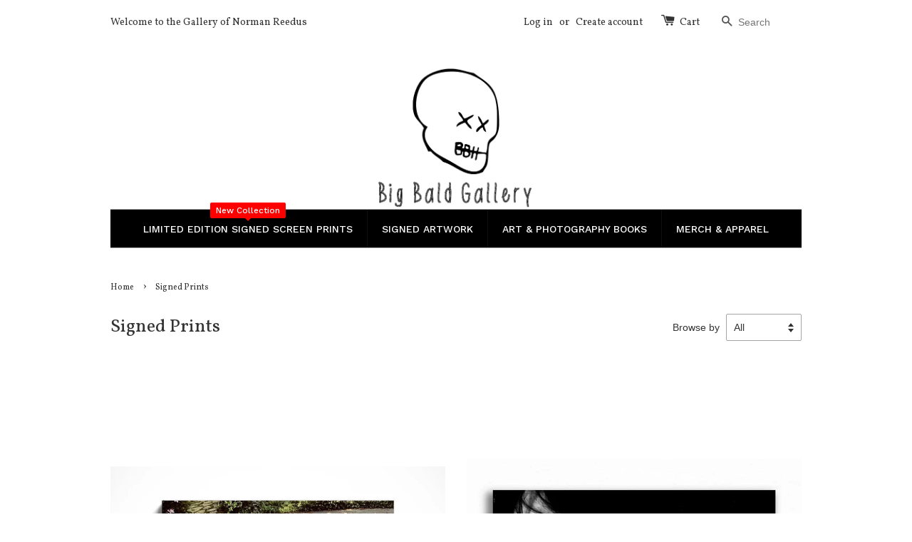

--- FILE ---
content_type: text/javascript
request_url: https://bigbaldgallery.com/cdn/shop/t/1/assets/scm-product-label.js?v=24106806024805446411521740194
body_size: 4607
content:
eval(function(p,a,c,k,e,d){if(e=function(c2){return(c2<a?"":e(parseInt(c2/a)))+((c2=c2%a)>35?String.fromCharCode(c2+29):c2.toString(36))},!"".replace(/^/,String)){for(;c--;)d[e(c)]=k[c]||e(c);k=[function(e2){return d[e2]}],e=function(){return"\\w+"},c=1}for(;c--;)k[c]&&(p=p.replace(new RegExp("\\b"+e(c)+"\\b","g"),k[c]));return p}("6 4w=C(2P,2U){6 17=1n.5f(\"17\");17.5g=\"z/5h\";4(17.3A){17.3E=C(){4(17.3A==\"5i\"||17.3A==\"5e\"){17.3E=1N;2U()}}}w{17.3E=2U;17.59=2U}17.B=2P;6 x=1n.5a('17')[0];x.5b.5c(17,x)};6 3m=C(7,p){7.1R=C(b,j,m){4(J j!=\"I\"){m=m||{};4(j===1N){j=\"\";m.1D=-1}6 e=\"\";4(m.1D&&(J m.1D==\"42\"||m.1D.4i)){6 f;4(J m.1D==\"42\"){f=1F 1c();f.5k(f.5r()+(m.1D*24*60*60*4P))}w{f=m.1D}e=\"; 1D=\"+f.4i()}6 l=m.31?\"; 31=\"+(m.31):\"\";6 g=m.32?\"; 32=\"+(m.32):\"\";6 a=m.46?\"; 46\":\"\";1n.1R=[b,\"=\",5t(j),e,l,g,a].4n(\"\")}w{6 d=1N;4(1n.1R&&1n.1R!=\"\"){6 k=1n.1R.1t(\";\");O(6 h=0;h<k.E;h++){6 c=p.5u(k[h]);4(c.4l(0,b.E+1)==(b+\"=\")){d=5q(c.4l(b.E+1));15}}}L d}};7.3Y={4d:{1D:5m,31:'/',32:2z.5v.4Y},47:'4W',1C:'4T',44:C(){6 1C=7.1R(V.1C);4(!1C)1C=0;1C++;7.1R(V.1C,1C,V.4d);L 7.1R(V.47)===\"52\"&&1C<3},};4(7.1y=='9'&&7.8.4g!==D){4((J 1g)!=='I'&&(J 1g.2b)!=='I'){6 3M=y;4((J 1g.2G)!=='I'){4(1g.2G(\"o\")){3M=D}}4(!3M){51{1g.2b.4X.4V=C(39,3J){6 3Z=V.4Z();6 o=V.9.53(3Z);4(o){V.2C.3K=y;V.2C.3F=o.N}w{V.2C.3K=D}V.56(o,V,3J);4(V.3L!=1N){V.3L.57(o,V,3J)}4(!V.2C.3K){4(V.3L==1N){4((J 7.8.2w)!=='I'){7.8.2w(V.2C.3F)}}}};7.8.4g=D}5l(5I){3P.3O('7 5T 2b 5U 5w')}}}}4(!7.3Y.44()){L}4(7.8.4z===D){L}4((J 7)=='I'){6 7={}}4((J 7.8)=='I'){7.8={}}7.8.19=[{'N':5P,'3U':0,'2q':1,'u':{'r':'//X.3g.W/38/19/3c-3e-3d/3V-3W.1U','1x':'3X','1X':'','1G':'','1W':25,'1V':25,'1O':0},'Y':{'r':'//X.3g.W/38/19/3c-3e-3d/3V-3W.1U','1x':'3X','1X':'','1G':'','1W':25,'1V':25,'1O':0},'2V':{'1S':'F','F':'','2k':'2e','2l':'2e','1P':'2e','45':'40',}},{'N':61,'3U':0,'2q':1,'u':{'r':'//X.3g.W/38/19/3c-3e-3d/4e.1U','1x':'4b','1X':'','1G':'','1W':20,'1V':20,'1O':0},'Y':{'r':'//X.3g.W/38/19/3c-3e-3d/4e.1U','1x':'4b','1X':'','1G':'','1W':20,'1V':20,'1O':0},'2V':{'1S':'F','F':'5x','2k':'2e','2l':'2e','1P':'2e','45':'40',}},];7.2t=C(41){L((J 41=='I')?y:D)};7.5E=C(H,1B){L H.1x()!='I'?H.1x().2v:0};7.5F=C(H,1B){L H.1x()!='I'?H.1x().2B:0};7.2D=C(H,1B){4(J 7.43==='C'){L 7.43(H,1B)}4(3T.3S.1l(\"3R\")>-1){6 2H=2z.4f(H.21(0));6 1a=4a(2H.5K,10);L 1a}w{6 1a=H.2a(D)-H.2a();L 1a/2}};7.2u=C(H,1B){4(J 7.4m==='C'){L 7.4m(H,1B)}4(3T.3S.1l(\"3R\")>-1){6 2H=2z.4f(H.21(0));6 1a=4a(2H.5L,10);L 1a}w{6 1a=H.2a(D)-H.2a();L 1a/2}};7.5J=C(H,1B){4(3T.3S.1l(\"3R\")>-1){6 1a=H.1m().2a(D)-H.R()}w{6 1a=H.2a(D)-H.2a()}L 1a/2};7.1E=C(H,1B){6 1a=H.4h(D)-H.4h();L 1a/2};7.2F=C(H,1B){6 4c=H.5M()-H.R();L 4c};7.8.3y=C(){6 r=3n();6 33=y;4(r.1j('.3v > .5A-5C > .48').E){33=D}w 4(r.1j('.3v > .48').E){33=D}4(33){6 22=r.1j(\".3v\").1m()}w{4((J 7.8.4k)!='I'){6 22=r.1j(7.8.4k).1k()}w{6 22=r.1j(\":S(a):S(.3f)\").1k()}}22.3H(\"8-1m\");4(r){22.3I('<1Z 1z=\"8-Z 8-9\">');6 R=r.R()>0?r.R():0;4(R===0&&r.21(0)){R=r.21(0).R}6 14=r.14()>0?r.14():0;4(14===0&&r.21(0)){14=r.21(0).14}p('.8-Z').1h({\"12-2v\":7.2D(r),\"12-2M\":7.2u(r),\"12-2B\":7.1E(r),\"12-3a\":7.1E(r),2N:7.2F(r),});4(R>0){p('.8-Z').1h({R:R})}4(14>0){p('.8-Z').1h({14:14})}6 13=3N();4(!13){O(i=0;i<7.8.9.F.E;i++){6 o=7.8.9.F[i];4(o.1b>0||!o.A('1L')){13=o.N;15}}}4(!13){13=7.8.9.F[0].N}7.8.2w(13)}};7.8.3k=C(3x){6 U=3p();5S=C(26){4((J 7.8.G)=='I'){7.8.G={}}6 1w=[];p.2j(26.5Z,C(i,9){7.8.G[9.K]=9;1w.4K(9.K);9.1s=9.1s.16(/(\\d)-/g,'$1/')});O(i=0;i<1w.E;i++){K=1w[i];4(!U.A(K)){1H}6 u=U[K];4(u 3l 3C){p.2j(u,C(i,2X){3s(2X,K)})}w{3s(u,K)}}4(26.4j>50&&((J 7.8.1l)=='I'||!7.8.1l.A(26.2s))){4((J 7.8.1l)=='I'){7.8.1l={}}7.8.1l[26.2s]=D;O(1y=2;1y<=2y.5V((26.4j+49)/50);1y++){6 2s=26.2s.1t('&5G;').4n('\"');p.3w('/1l.27?1y='+1y+'&q='+2s+'&3D=3Q.G.K.27&3q=1&3o=3j&3u=8')}}};6 28=\"\";6 h=0;O(6 K 4t U){4(!U.A(K)){1H}4(J(3x)!=='I'&&3x===D){7.8.U={}}4(J 7.8.U==\"I\"){7.8.U={}}4(7.8.U.A(K)){1H}w{7.8.U[K]=U[K]}4(28.E>0){28+=\" 5N \"}28+=\"K:\\\"\"+K+\"\\\"\";h++;4(h>=50){p.3w('/1l.27?q='+28+'&3D=3Q.G.K.27&3q=1&3o=3j&3u=8');28=\"\";h=0}}4(h>0){p.3w('/1l.27?q='+28+'&3D=3Q.G.K.27&3q=1&3o=3j&3u=8')}};7.8.2w=C(13){p('.8-Z.8-9 .8-r').2q();6 9=7.8.9;9.1s=9.1s.16(/(\\d)-/g,'$1/');O(6 i=9.F.E-1;i>=0;i--){6 o=9.F[i];4(13==o.N){15}}6 2i=0;6 19=7.8.19;O(6 j=0;j<19.E;j++){6 v=19[j];6 t=v.2V;6 n=D;4(v.2q){4(2i>0){1H}}4(t.2l=='2T'){4(n){4(!o.A('M')||o.M==1N){n=y}w 4(o.Q<o.M){6 1Q=o.M*1;4(o.Q>1Q){n=y}}w{n=y}}}w 4(t.2l=='23'){4(n){4(o.A('M')){6 1Q=o.M*1;4(o.Q<=1Q){n=y}}}}4(t.2k=='2T'){4(n){4((1F 1c()-1c.2g(9.1s))/2f>10){n=y}}}w 4(t.2k=='23'){4(n){4((1F 1c()-1c.2g(9.1s))/2f<=10){n=y}}}4(t.1Y){4(n){n=y;O(6 i=0;i<9.1Y.E;i++){6 2Y=9.1Y[i];4(p.1p(2Y+\"\",t.1Y)>=0){n=D;15}}}}4(t.1q){4(n){n=y;4(9.A('1q')){O(6 i=0;i<9.1q.E;i++){4(p.1p(9.1q[i],t.1q)>=0){n=D;15}}}}}4(t.1P=='4R'){4(n){4(o.1b<=0&&o.A('1L')){n=y}}}w 4(t.1P=='4S'){4(n){4(o.1b>0||!o.A('1L')){n=y}}}w 4(t.1P=='4G'){4(n){4(o.1b<=0||o.1b>1||!o.A('1L')){n=y}}}4(t.A('2n')||t.A('2m')){4(n){4(t.A('2n')){4(o.Q<t.2n*1r){n=y}}4(t.A('2m')&&n){4(n==D&&o.Q>t.2m*1r){n=y}}}}4(t.A('2o')||t.A('2p')){4(n){4(t.A('2o')){4(!o.A('1f')||o.1f==0||o.1f<t.2o){n=y}}4(t.A('2p')&&n){4(!o.A('1f')||o.1f==0||o.1f>t.2p){n=y}}}}4(t.1S=='4u'){4(!n){6 1d=t.F.1t(\",\");4(p.1p(o.N+\"\",1d)>=0){n=D}}}w 4(t.1S=='4H'){4(n){6 1d=t.F.1t(\",\");4(p.1p(o.N+\"\",1d)>=0){n=y}}}w 4(t.1S=='F'){n=y;6 1d=t.F.1t(\",\");4(p.1p(o.N+\"\",1d)>=0){n=D}}4(n){2i++}w{1H}6 1T=p(\".8-Z.8-9 .8-r[1M-v-N='\"+v.N+\"']\");4(1T.E>0){1T.1k().4p()}w{6 1u='<1Z 1M-v-N=\"'+v.N+'\" 1z=\"8-r '+v.u.1x+'\" 3i=\"2R-4q: 4r; 2R-r: 2P('+v.u.r+'); R: '+(v.u.1W>=0?v.u.1W:30)+(v.u.1O?'2J':'%')+'; 14: '+(v.u.1V>=0?v.u.1V:30)+(v.u.1O?'2J':'%')+';'+(v.u.1X?v.u.1X:'')+'\">';4(v.u.z){6 z=v.u.z;4(z.18(\"{37}\")>=0){6 1o=0;4(o.A('M')&&o.Q<o.M){1o=(o.M-o.Q)*1r/o.M;1o=2y.4F(1o)}z=z.16('{37}',1o)}4(z.18(\"{2L}\")>=0){6 2c=0;4(o.A('M')&&o.Q<o.M){2c=o.M-o.Q}z=z.16('{2L}',(2c/1r).2O(2))}4(z.18(\"{2Q}\")>=0){z=z.16('{2Q}',(o.Q/1r).2O(2))}4(z.18(\"{2I}\")>=0){6 1v=(1F 1c()-1c.2g(9.1s))/2f;1v=1v<0?0:2y.4A(1v);z=z.16('{2I}',1v)}4(z.18(\"{4o}\")>=0){z=z.16('{4o}',o.62)}4(z.18(\"{36}\")>=0){6 4M=o.1b>=0?o.1b:0;z=z.16('{36}',4M)}1u+='<3h 1z=\"8-z 4v\" 3i=\"'+(v.u.1G?v.u.1G:'')+'\">'+z+'</3h>'}1u+='</1Z>';p('.8-Z.8-9').3b(1u)}}};7.8.4x=C(9,29){6 2i=0;6 19=7.8.19;O(6 j=0;j<19.E;j++){6 v=19[j];6 t=v.2V;6 n=D;4(v.2q){4(2i>0){1H}}4(t.2l=='2T'){4(n){4(!9.A('M')||9.M==1N){n=y}w 4(9.Q<9.M){6 1Q=9.M*1;4(9.Q>1Q){n=y}}w{n=y}}}w 4(t.2l=='23'){4(n){4(9.A('M')){6 1Q=9.M*1;4(9.Q<=1Q){n=y}}}}4(t.2k=='2T'){4(n){4((1F 1c()-1c.2g(9.1s))/2f>10){n=y}}}w 4(t.2k=='23'){4(n){4((1F 1c()-1c.2g(9.1s))/2f<=10){n=y}}}4(t.1Y){4(n){n=y;O(6 i=0;i<9.1Y.E;i++){6 2Y=9.1Y[i];4(p.1p(2Y+\"\",t.1Y)>=0){n=D;15}}}}4(t.1q){4(n){n=y;4(9.A('1q')){O(6 i=0;i<9.1q.E;i++){4(p.1p(9.1q[i],t.1q)>=0){n=D;15}}}}}4(t.1P=='4R'){4(n){n=y;O(6 i=0;i<9.F.E;i++){6 o=9.F[i];4(o.1b>0||!o.A('1L')){n=D;15}}}}w 4(t.1P=='4S'){4(n){O(6 i=0;i<9.F.E;i++){6 o=9.F[i];4(o.1b>0||!o.A('1L')){n=y;15}}}}w 4(t.1P=='4G'){4(n){n=y;O(6 i=0;i<9.F.E;i++){6 o=9.F[i];4(o.1b>0&&o.1b<=1&&o.A('1L')){n=D;15}}}}4(t.A('2n')||t.A('2m')){4(n){4(t.A('2n')){4(9.Q<t.2n*1r){n=y}}4(t.A('2m')&&n){4(n==D&&9.Q>t.2m*1r){n=y}}}}4(t.A('2o')||t.A('2p')){4(n){n=y;O(6 i=0;i<9.F.E;i++){6 o=9.F[i];n=D;4(t.A('2o')){4(!o.A('1f')||o.1f==0||o.1f<t.2o){n=y}}4(t.A('2p')&&n){4(!o.A('1f')||o.1f==0||o.1f>t.2p){n=y}}4(n)15}}}4(t.1S=='4u'){4(!n){6 1d=t.F.1t(\",\");O(i=0;i<9.F.E;i++){6 o=9.F[i];4(p.1p(o.N+\"\",1d)>=0){n=D;15}}}}w 4(t.1S=='4H'){4(n){6 1d=t.F.1t(\",\");O(i=0;i<9.F.E;i++){6 o=9.F[i];4(p.1p(o.N+\"\",1d)>=0){n=y;15}}}}w 4(t.1S=='F'){n=y;6 1d=t.F.1t(\",\");O(i=0;i<9.F.E;i++){6 o=9.F[i];4(p.1p(o.N+\"\",1d)>=0){n=D;15}}}4(n){2i++}w{1H}6 1T=p(\".8-Z .8-r[1M-v-N='\"+v.N+\"']\");4((J 7.8.2A)=='I'){6 1T=p(\".8-Z .8-r[1M-v-N='\"+v.N+\"']\",29)}w{6 1T=p(\".8-Z .8-r[1M-v-N='\"+v.N+\"']\",p(29).1j('.8-1m').1k())}4(1T.E>0){1T.1k().4p()}w{6 1u='<1Z 1M-v-N=\"'+v.N+'\" 1z=\"8-r '+v.Y.1x+'\" 3i=\"2R-4q: 4r; 2R-r: 2P('+v.Y.r+'); R: '+(v.Y.1W>=0?v.Y.1W:30)+(v.Y.1O?'2J':'%')+'; 14: '+(v.Y.1V?v.Y.1V:30)+(v.Y.1O?'2J':'%')+';'+(v.Y.1X?v.Y.1X:'')+'\">';4(v.Y.z){6 z=v.Y.z;4(z.18(\"{37}\")>=0){6 1o=0;4(9.A('M')&&9.Q<9.M){1o=(9.M-9.Q)*1r/9.M;1o=2y.4F(1o)}z=z.16('{37}',1o)}4(z.18(\"{2L}\")>=0){6 2c=0;4(9.A('M')&&9.Q<9.M){2c=9.M-9.Q}z=z.16('{2L}',(2c/1r).2O(2))}4(z.18(\"{2Q}\")>=0){z=z.16('{2Q}',(9.Q/1r).2O(2))}4(z.18(\"{2I}\")>=0){6 1v=(1F 1c()-1c.2g(9.1s))/2f;1v=1v<0?0:2y.4A(1v);z=z.16('{2I}',1v)}4(z.18(\"{36}\")>=0){6 3t=0;O(6 i=0;i<9.F.E;i++){6 o=9.F[i];4(!o.A('1L')){1H}w{4(o.1b>=0){3t+=o.1b}}}z=z.16('{36}',3t)}1u+='<3h 1z=\"8-z 4v\" 3i=\"'+(v.Y.1G?v.Y.1G:'')+'\">'+z+'</3h>'}1u+='</1Z>';4((J 7.8.2A)=='I'){p('.8-Z',29).3b(1u)}w{4(p(29).1j('.8-1m').E===0){p('.8-Z',29).3b(1u)}w{p('.8-Z',p(29).1j('.8-1m').1k()).3b(1u)}}}}L 1N};C 3p(){4((J 7.8.4E)=='I'){6 U=p('a[1A*=\"/G/\"]:S([1A*=\".35\"]):S(5y a[1A*=\"/G/\"]):S(.5B-G a[1A*=\"/G/\"]):S(.S-34-8 a[1A*=\"/G/\"]):S([1A*=\".2Z\"]):S([1A*=\".1U\"]):S([1A*=\".2W\"])').4y('T[B*=\"/G/\"]:S([1z*=\"S-34-8\"]), T[B*=\"/23-r\"], T[1M-B*=\"/G/\"]:S([1z*=\"S-34-8\"]), T[1M-B*=\"/23-r\"]')}w{6 U=p(7.8.4E)}6 G={};U.2j(C(39,9){6 3z=p(9).2K('1A').1t('/');6 K=3z[3z.E-1].1t(/[?#]/)[0];4(G.A(K)){6 1w=G[K];4(!(1w 3l 3C)){1w=[1w];G[K]=1w}1w.4K(9)}w{G[K]=9}});L G}C 3n(){4((J 7.8.3G)=='I'){6 P=p('T[B*=\"/G/\"][B*=\"/X.1i.W/s/1e/\"][B*=\".35\"],T[B*=\"/G/\"][B*=\"/X.1i.W/s/1e/\"][B*=\".2Z\"],T[B*=\"/G/\"][B*=\"/X.1i.W/s/1e/\"][B*=\".1U\"],T[B*=\"/G/\"][B*=\"/X.1i.W/s/1e/\"][B*=\".2W\"]')}w{6 P=p(7.8.3G);4(P.E===0){4(J 7.8.2r==='I'){7.8.2r=1}w{7.8.2r=7.8.2r+1}4(7.8.2r<5){5X(C(){7.8.3y()},4P)}}}6 2E=0;6 1J;6 2d=p(\"5W[5Q='5O:2d']\").2K(\"5R\");4((J 7.8.3G)!='I'&&P.E==1){1J=P[0]}w{P.2j(C(39,r){4(p(r).1h('4N')==\"0\"||p(r).1h('4O')==\"4L\"||p(r).1h('4J')==\"4Q\"){L}6 1K=p(r).R();4(2d){6 1I=p(r).2K('1I');4(1I){4(1I.18(2d)>=0){1K*=2}}}4(1K>2E){2E=1K;1J=r}})}4(1J===I&&P.E>0){P.2j(C(39,r){4(p(r).1h('4N')==\"0\"||p(r).1h('4O')==\"4L\"||p(r).1h('4J')==\"4Q\"){L}6 1K=r.R;4(2d){6 1I=p(r).2K('1I');4(1I){4(1I.18(2d)>=0){1K*=2}}}4(1K>2E){2E=1K;1J=r}})}4(1J===I&&P.E>0)1J=P[0];L p(1J)}C 3N(){6 13=7.2t(1g.2G)?1g.2G(\"o\"):y;4(!13){6 H=7.2t(1g.2b)?1n.54(1g.2b.55):y;4(!H){L y}6 2S=H.5o(\"[5n]\");4(!2S){L y}13=2S.3F}L 13}C 3s(u,K){4((J 7.8.3B)!=='I'){6 P=p(7.8.3B,u);4(P.E==0){6 P=p(7.8.3B)}}w{6 P=p(\"T:S(.34-58-T-5p)\",u)}6 2x=y;4(P.E==0){P=p('T[B*=\"/G/\"][B*=\"/X.1i.W/s/1e/\"][B*=\".35\"],T[B*=\"/G/\"][B*=\"/X.1i.W/s/1e/\"][B*=\".1U\"],T[B*=\"/G/\"][B*=\"/X.1i.W/s/1e/\"][B*=\".2Z\"],T[B*=\"/G/\"][B*=\"/X.1i.W/s/1e/\"][B*=\".2W\"]',p(u).1m());2x=D}4(P.E==0){P=p('T[B*=\"/G/\"][B*=\"/X.1i.W/s/1e/\"][B*=\".35\"],T[B*=\"/G/\"][B*=\"/X.1i.W/s/1e/\"][B*=\".1U\"],T[B*=\"/G/\"][B*=\"/X.1i.W/s/1e/\"][B*=\".2Z\"],T[B*=\"/G/\"][B*=\"/X.1i.W/s/1e/\"][B*=\".2W\"]',p(u).1m().1m());2x=D}4(P.E==0){6 r=p(u)}w{6 r=P.1k()}4((J 7.8.2A)=='I'){6 22=r.1j(\":S(a):S(.3f)\").1k().3H(\"8-1m\");r.1j(\":S(.3f):S(a:4y(.3f))\").1k().3I('<1Z 1z=\"8-Z 8-2h\">')}w{6 22=r.1j(7.8.2A).1k().3H(\"8-1m\");r.1j(7.8.2A).1k().3I('<1Z 1z=\"8-Z 8-2h\">');2x=D}4(2x)u=22;$u=p(u);p('.8-2h',u).1h({\"12-2v\":7.2D($u),\"12-2M\":7.2u($u),\"12-2B\":7.1E($u),\"12-3a\":7.1E($u),2N:7.2F($u),});6 9=7.8.G[K];7.8.4x(9,u)}C 3r(u){$u=p(u);p('.8-2h',u).1h({\"12-2v\":7.2D($u),\"12-2M\":7.2u($u),\"12-2B\":7.1E($u),\"12-3a\":7.1E($u),2N:7.2F($u),})}p(\"1Z.8-Z\").63();4(7.1y=='9'){7.8.3y();p(2z).4D(C(){6 r=3n();4(r){p('.8-9').1h({R:r.R()>0?r.R():r.21(0).R,14:r.14()>0?r.14():r.21(0).14,\"12-2v\":7.2D(r),\"12-2M\":7.2u(r),\"12-2B\":7.1E(r),\"12-3a\":7.1E(r),2N:7.2F(r),})}});p('.5d-2S-5j').5s(C(){4(!7.2t(1g.2G)||!7.2t(1g.2b)){3P.3O('5D 1g.2b');L}6 13=3N();4(!13){3P.3O('23 13');L y}7.8.2w(13)})}4(7.1y=='2h'||7.1y=='9'){7.8.3k();p(2z).4D(C(){6 U=3p();O(6 K 4t U){6 u=U[K];4(u 3l 3C){p.2j(u,C(i,2X){3r(2X)})}w{3r(u)}}});4(7.1y=='2h'){p(1n).4U(C(){7.8.3k()})}}7.8.4z=D};6 7=7||1F 4B();7.8=7.8||1F 4B();4((J p==='I')){4w('//5H.4I.W/4I-1.11.1.5Y.27',C(){7.p=p.5z();7.p(1n).4C(C(){7.8.p=7.p;7.8.4s=D;3m(7,7.p)})})}w{p(1n).4C(C(){7.8.p=p;7.8.4s=D;3m(7,p)})}",62,376,"||||if||var|SECOMAPP|pl|product||||||||||||||match|variant|jQuery||image||condition|productImage|label|else||false|text|hasOwnProperty|src|function|true|length|variants|products|elem|undefined|typeof|handle|return|compare_at_price|id|for|images|price|width|not|img|productImages|this|com|cdn|collectionImage|container|||margin|variantId|height|break|replace|script|indexOf|labels|margT|inventory_quantity|Date|vids|files|weight|Shopify|css|shopify|parents|first|search|parent|document|save_percent|inArray|tags|100|published_at|split|newNode|date_difference|handles|position|page|class|href|strCssRule|count|expires|getMarginH|new|text_styles|continue|alt|mainImage|currentWidth|inventory_management|data|null|fixed_size|stock_status|compare_at_price_threshold|cookie|variant_apply|labelNodes|png|label_height|label_width|styles|collections|div||get|imageParent|no|||json|js|fullQuery|element|outerWidth|OptionSelectors|save_amount|title|any|86400000|parse|collection|match_count|each|is_new|is_on_sale|to_price|from_price|from_weight|to_weight|hide|retry|query|isDefined|getMarginWR|left|showLabel|outside|Math|window|lpsPath|top|variantIdField|getMarginWL|maxWidth|getPadding|urlParam|computedStyle|NEW_FOR|px|attr|SAVE_AMOUNT|right|padding|toFixed|url|PRICE|background|option|yes|callback|conditions|PNG|pi|cid|JP||path|domain|hasFlexSlider|sca|jp|STOCK|SAVE_PERCENT|product_label|index|bottom|append|big|gallery|bald|zoomWrapper|secomapp|span|style|74223107|labelCollections|instanceof|startProductLabel2|getProductImage|design_theme_id|getProductImages|_sc|resizeLabelImage|showLabelImage|product_inventory_quantity|app|flexslider|getScript|force|labelProduct|splits|readyState|pi2sRegex|Array|view|onreadystatechange|value|piRegex|addClass|prepend|options|disabled|historyState|skip|getVariantId|log|console|scm|Firefox|userAgent|navigator|priority|free|book|middle_right|plCookie|currValues|base_price|obj|number|getCustomMarginWL|isInstalled|by_price|secure|name|slides||parseInt|top_left|paddT|configuration|secretsecret|getComputedStyle|overrideUpdateSelectors|outerHeight|toUTCString|results_count|lpPath|substring|getCustomMarginWR|join|SKU|show|size|cover|loadedJs|in|matching_and_variants|translatable|loadScript|showCollectionLabels|has|loadedApp|ceil|Object|ready|resize|pisRegex|round|low_stock|matching_except_variants|jquery|display|push|hidden|stock|opacity|visibility|1000|none|in_stock|out_of_stock|scm_product_label_count|ajaxSuccess|updateSelectors|scm_product_label_app|prototype|hostname|selectedValues||try|installed|getVariant|getElementById|domIdPrefix|onVariantSelected|onVariantChange|fg|onload|getElementsByTagName|parentNode|insertBefore|single|complete|createElement|type|javascript|loaded|selector|setTime|catch|365|selected|querySelector|collect|decodeURIComponent|getTime|change|encodeURIComponent|trim|location|mismatch|3393087995928|form|noConflict|flex|related|viewport|No|getPositionLeft|getPositionTop|quot|code|err|getMarginW|marginLeft|marginRight|innerWidth|OR|og|9279|property|content|searchCallback|PL|version|floor|meta|setTimeout|min|results||11342|sku|remove".split("|"),0,{}));
//# sourceMappingURL=/cdn/shop/t/1/assets/scm-product-label.js.map?v=24106806024805446411521740194
